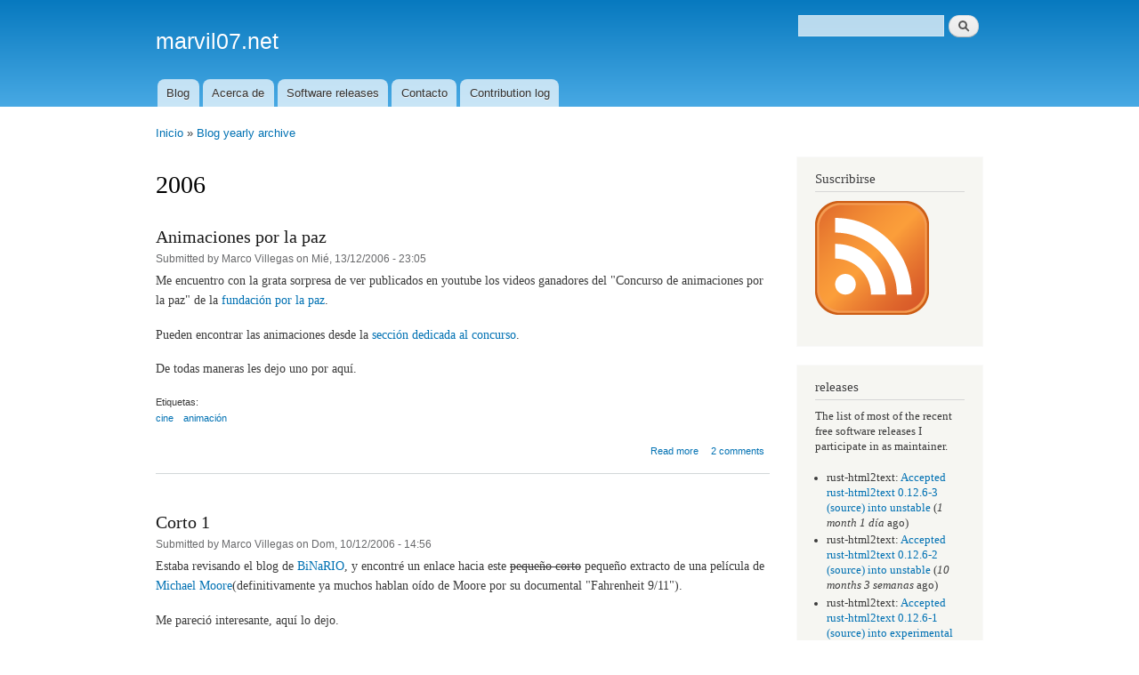

--- FILE ---
content_type: text/html; charset=utf-8
request_url: https://marvil07.net/blog/2006
body_size: 7378
content:
<!DOCTYPE html PUBLIC "-//W3C//DTD XHTML+RDFa 1.0//EN"
  "http://www.w3.org/MarkUp/DTD/xhtml-rdfa-1.dtd">
<html xmlns="http://www.w3.org/1999/xhtml" xml:lang="es" version="XHTML+RDFa 1.0" dir="ltr"
  xmlns:content="http://purl.org/rss/1.0/modules/content/"
  xmlns:dc="http://purl.org/dc/terms/"
  xmlns:foaf="http://xmlns.com/foaf/0.1/"
  xmlns:og="http://ogp.me/ns#"
  xmlns:rdfs="http://www.w3.org/2000/01/rdf-schema#"
  xmlns:sioc="http://rdfs.org/sioc/ns#"
  xmlns:sioct="http://rdfs.org/sioc/types#"
  xmlns:skos="http://www.w3.org/2004/02/skos/core#"
  xmlns:xsd="http://www.w3.org/2001/XMLSchema#">

<head profile="http://www.w3.org/1999/xhtml/vocab">
  <meta http-equiv="Content-Type" content="text/html; charset=utf-8" />
<meta name="Generator" content="Drupal 7 (http://drupal.org)" />
<link rel="shortcut icon" href="https://marvil07.net/sites/default/files/marvil07.ico" type="image/vnd.microsoft.icon" />
  <title>2006 | marvil07.net</title>
  <link type="text/css" rel="stylesheet" href="https://marvil07.net/sites/default/files/css/css_xE-rWrJf-fncB6ztZfd2huxqgxu4WO-qwma6Xer30m4.css" media="all" />
<link type="text/css" rel="stylesheet" href="https://marvil07.net/sites/default/files/css/css_1KNTHZZ8p1m9n4621XR6CE-LlZU5D_7H2OX6nkGitPc.css" media="all" />
<link type="text/css" rel="stylesheet" href="https://marvil07.net/sites/default/files/css/css_PGbJgHCUCBf4dg7K9Kt8aAwsApndP4GZ9RuToPy3-Fk.css" media="all" />
<link type="text/css" rel="stylesheet" href="https://marvil07.net/sites/default/files/css/css_NRg0AX3iY_x0OX3_WzcWp90JnwurHRvZn6i75GL0rRI.css" media="all" />
<link type="text/css" rel="stylesheet" href="https://marvil07.net/sites/default/files/css/css_2THG1eGiBIizsWFeexsNe1iDifJ00QRS9uSd03rY9co.css" media="print" />

<!--[if lte IE 7]>
<link type="text/css" rel="stylesheet" href="https://marvil07.net/themes/bartik/css/ie.css?snxs5l" media="all" />
<![endif]-->

<!--[if IE 6]>
<link type="text/css" rel="stylesheet" href="https://marvil07.net/themes/bartik/css/ie6.css?snxs5l" media="all" />
<![endif]-->
  <script type="text/javascript" src="https://marvil07.net/sites/default/files/js/js_YD9ro0PAqY25gGWrTki6TjRUG8TdokmmxjfqpNNfzVU.js"></script>
<script type="text/javascript" src="https://marvil07.net/sites/default/files/js/js_onbE0n0cQY6KTDQtHO_E27UBymFC-RuqypZZ6Zxez-o.js"></script>
<script type="text/javascript" src="https://marvil07.net/sites/default/files/js/js_COMsmDyrY9mzVU28X2uGvF4Ba3vd5eTo5xEO7dvCUZM.js"></script>
<script type="text/javascript" src="https://marvil07.net/sites/default/files/js/js_tlc6KuYIUOXBCx-2E0_rIoro5THkN6gdOlqtqVDNvlc.js"></script>
<script type="text/javascript">
<!--//--><![CDATA[//><!--
jQuery.extend(Drupal.settings, {"basePath":"\/","pathPrefix":"","setHasJsCookie":0,"ajaxPageState":{"theme":"bartik","theme_token":"nK0bU-ctOk3WcMNL9PxF2r7UW2ksyN0h8sEKJtk4RpA","js":{"misc\/jquery.js":1,"misc\/jquery-extend-3.4.0.js":1,"misc\/jquery-html-prefilter-3.5.0-backport.js":1,"misc\/jquery.once.js":1,"misc\/drupal.js":1,"misc\/form-single-submit.js":1,"sites\/all\/modules\/comment_notify\/comment_notify.js":1,"public:\/\/languages\/es_WMbdH40E5InO-XI5eVXKHpje7kz0UBbDpyz925zGK7k.js":1},"css":{"modules\/system\/system.base.css":1,"modules\/system\/system.menus.css":1,"modules\/system\/system.messages.css":1,"modules\/system\/system.theme.css":1,"modules\/aggregator\/aggregator.css":1,"modules\/comment\/comment.css":1,"modules\/field\/theme\/field.css":1,"modules\/node\/node.css":1,"modules\/search\/search.css":1,"modules\/user\/user.css":1,"sites\/all\/modules\/video_filter\/video_filter.css":1,"sites\/all\/modules\/views\/css\/views.css":1,"sites\/all\/modules\/comment_notify\/comment_notify.css":1,"sites\/all\/modules\/ctools\/css\/ctools.css":1,"themes\/bartik\/css\/layout.css":1,"themes\/bartik\/css\/style.css":1,"themes\/bartik\/css\/colors.css":1,"themes\/bartik\/css\/print.css":1,"themes\/bartik\/css\/ie.css":1,"themes\/bartik\/css\/ie6.css":1}},"urlIsAjaxTrusted":{"\/blog\/2006":true}});
//--><!]]>
</script>
</head>
<body class="html not-front not-logged-in one-sidebar sidebar-second page-blog page-blog- page-blog-2006" >
  <div id="skip-link">
    <a href="#main-content" class="element-invisible element-focusable">Skip to main content</a>
  </div>
    <div id="page-wrapper"><div id="page">

  <div id="header" class="without-secondary-menu"><div class="section clearfix">

    
          <div id="name-and-slogan">

                              <div id="site-name">
              <strong>
                <a href="/" title="Inicio" rel="home"><span>marvil07.net</span></a>
              </strong>
            </div>
                  
        
      </div> <!-- /#name-and-slogan -->
    
      <div class="region region-header">
    <div id="block-search-form" class="block block-search">

    
  <div class="content">
    <form action="/blog/2006" method="post" id="search-block-form" accept-charset="UTF-8"><div><div class="container-inline">
      <h2 class="element-invisible">Formulario de búsqueda</h2>
    <div class="form-item form-type-textfield form-item-search-block-form">
  <label class="element-invisible" for="edit-search-block-form--2">Buscar </label>
 <input title="Introduzca los términos que quiera buscar." type="text" id="edit-search-block-form--2" name="search_block_form" value="" size="15" maxlength="128" class="form-text" />
</div>
<div class="form-actions form-wrapper" id="edit-actions"><input type="submit" id="edit-submit" name="op" value="Buscar" class="form-submit" /></div><input type="hidden" name="form_build_id" value="form-6EwnhhS1me9lC--yQng2kqv_mQxtYmQE7pd8662YoXY" />
<input type="hidden" name="form_id" value="search_block_form" />
</div>
</div></form>  </div>
</div>
  </div>

          <div id="main-menu" class="navigation">
        <h2 class="element-invisible">Main menu</h2><ul id="main-menu-links" class="links clearfix"><li class="menu-2242 first"><a href="/" title="">Blog</a></li>
<li class="menu-2374"><a href="/contenido/acerca-de">Acerca de</a></li>
<li class="menu-2241"><a href="/software-releases" title="Some software releases from software I help maintain.">Software releases</a></li>
<li class="menu-420"><a href="/contact" title="Contactar al autor">Contacto</a></li>
<li class="menu-2436 last"><a href="/clog">Contribution log</a></li>
</ul>      </div> <!-- /#main-menu -->
    
    
  </div></div> <!-- /.section, /#header -->

  
  
  <div id="main-wrapper" class="clearfix"><div id="main" class="clearfix">

          <div id="breadcrumb"><h2 class="element-invisible">You are here</h2><div class="breadcrumb"><a href="/">Inicio</a> » <a href="/blog">Blog yearly archive</a></div></div>
    
    
    <div id="content" class="column"><div class="section">
            <a id="main-content"></a>
                    <h1 class="title" id="page-title">
          2006        </h1>
                          <div class="tabs">
                  </div>
                          <div class="region region-content">
    <div id="block-system-main" class="block block-system">

    
  <div class="content">
    <div class="view view-archive view-id-archive view-display-id-page view-dom-id-801f0eed1714bd6bc75c5dd69d1ff23c">
        
  
  
      <div class="view-content">
        <div class="views-row views-row-1 views-row-odd views-row-first">
    <div id="node-49" class="node node-story node-promoted node-teaser clearfix" about="/blog/2006/animaciones-por-la-paz" typeof="sioc:Item foaf:Document">

        <h2>
      <a href="/blog/2006/animaciones-por-la-paz">Animaciones por la paz</a>
    </h2>
    <span property="dc:title" content="Animaciones por la paz" class="rdf-meta element-hidden"></span><span property="sioc:num_replies" content="2" datatype="xsd:integer" class="rdf-meta element-hidden"></span>
      <div class="meta submitted">
            <span property="dc:date dc:created" content="2006-12-13T23:05:00-05:00" datatype="xsd:dateTime" rel="sioc:has_creator">Submitted by <span class="username" xml:lang="" about="/usuario/marco-villegas" typeof="sioc:UserAccount" property="foaf:name" datatype="">Marco Villegas</span> on Mié, 13/12/2006 - 23:05</span>    </div>
  
  <div class="content clearfix">
    <div class="field field-name-body field-type-text-with-summary field-label-hidden"><div class="field-items"><div class="field-item even" property="content:encoded"><p>Me encuentro con la grata sorpresa de ver publicados en youtube los videos ganadores del "Concurso de animaciones por la paz" de la <a href="http://www.fundacioperlapau.org/">fundación por la paz</a>.</p>
<p>Pueden encontrar las animaciones desde la <a href="http://www.fundacioperlapau.org/concurs/">sección dedicada al concurso</a>.</p>
<p>De todas maneras les dejo uno por aquí.</p>
</div></div></div><div class="field field-name-taxonomy-vocabulary-1 field-type-taxonomy-term-reference field-label-above clearfix"><h3 class="field-label">Etiquetas: </h3><ul class="links"><li class="taxonomy-term-reference-0"><a href="/etiqueta/cine" typeof="skos:Concept" property="rdfs:label skos:prefLabel" datatype="">cine</a></li><li class="taxonomy-term-reference-1"><a href="/etiqueta/animacion" typeof="skos:Concept" property="rdfs:label skos:prefLabel" datatype="">animación</a></li></ul></div>  </div>

      <div class="link-wrapper">
      <ul class="links inline"><li class="node-readmore first"><a href="/blog/2006/animaciones-por-la-paz" rel="tag" title="Animaciones por la paz">Read more<span class="element-invisible"> about Animaciones por la paz</span></a></li>
<li class="comment-comments last"><a href="/blog/2006/animaciones-por-la-paz#comments" title="Ir al primer comentario de este envío.">2 comments</a></li>
</ul>    </div>
  
  
</div>
  </div>
  <div class="views-row views-row-2 views-row-even">
    <div id="node-48" class="node node-story node-promoted node-teaser clearfix" about="/blog/2006/corto-1" typeof="sioc:Item foaf:Document">

        <h2>
      <a href="/blog/2006/corto-1">Corto 1</a>
    </h2>
    <span property="dc:title" content="Corto 1" class="rdf-meta element-hidden"></span><span property="sioc:num_replies" content="3" datatype="xsd:integer" class="rdf-meta element-hidden"></span>
      <div class="meta submitted">
            <span property="dc:date dc:created" content="2006-12-10T14:56:00-05:00" datatype="xsd:dateTime" rel="sioc:has_creator">Submitted by <span class="username" xml:lang="" about="/usuario/marco-villegas" typeof="sioc:UserAccount" property="foaf:name" datatype="">Marco Villegas</span> on Dom, 10/12/2006 - 14:56</span>    </div>
  
  <div class="content clearfix">
    <div class="field field-name-body field-type-text-with-summary field-label-hidden"><div class="field-items"><div class="field-item even" property="content:encoded"><p>Estaba revisando el blog de <a href="http://binario.utpinux.org/wp/">BiNaRIO</a>, y encontré un enlace hacia este <strike>pequeño corto</strike> pequeño extracto de una película de <a href="http://es.wikipedia.org/wiki/Michael_Moore">Michael Moore</a>(definitivamente ya muchos hablan oído de Moore por su documental "Fahrenheit 9/11").</p>
<p>Me pareció interesante, aquí lo dejo.</p>
</div></div></div><div class="field field-name-taxonomy-vocabulary-1 field-type-taxonomy-term-reference field-label-above clearfix"><h3 class="field-label">Etiquetas: </h3><ul class="links"><li class="taxonomy-term-reference-0"><a href="/etiqueta/cine" typeof="skos:Concept" property="rdfs:label skos:prefLabel" datatype="">cine</a></li><li class="taxonomy-term-reference-1"><a href="/etiqueta/cortometraje" typeof="skos:Concept" property="rdfs:label skos:prefLabel" datatype="">cortometraje</a></li></ul></div>  </div>

      <div class="link-wrapper">
      <ul class="links inline"><li class="node-readmore first"><a href="/blog/2006/corto-1" rel="tag" title="Corto 1">Read more<span class="element-invisible"> about Corto 1</span></a></li>
<li class="comment-comments last"><a href="/blog/2006/corto-1#comments" title="Ir al primer comentario de este envío.">3 comments</a></li>
</ul>    </div>
  
  
</div>
  </div>
  <div class="views-row views-row-3 views-row-odd">
    <div id="node-47" class="node node-story node-promoted node-teaser clearfix" about="/blog/2006/dia-del-cine" typeof="sioc:Item foaf:Document">

        <h2>
      <a href="/blog/2006/dia-del-cine">Día del cine</a>
    </h2>
    <span property="dc:title" content="Día del cine" class="rdf-meta element-hidden"></span><span property="sioc:num_replies" content="0" datatype="xsd:integer" class="rdf-meta element-hidden"></span>
      <div class="meta submitted">
            <span property="dc:date dc:created" content="2006-11-26T11:54:00-05:00" datatype="xsd:dateTime" rel="sioc:has_creator">Submitted by <span class="username" xml:lang="" about="/usuario/marco-villegas" typeof="sioc:UserAccount" property="foaf:name" datatype="">Marco Villegas</span> on Dom, 26/11/2006 - 11:54</span>    </div>
  
  <div class="content clearfix">
    <div class="field field-name-body field-type-text-with-summary field-label-hidden"><div class="field-items"><div class="field-item even" property="content:encoded"><p>Hoy es el día del cine. </p>
<p>Aprovecho esta fecha especial para hablar un poco de ésto(ya que he dedicado una sección de éste blog a eso) y para darles otra propuesta..</p>
<p>Es una lástima que muchos ahora lleguen a confundirlo sólo con el "cine"(sí, entre comillas) de Hollywood. Creo que es común porque nosotros no buscamos encontrar una obra de arte allí, sino que sólo vamos a pasar un rato.</p></div></div></div><div class="field field-name-taxonomy-vocabulary-1 field-type-taxonomy-term-reference field-label-above clearfix"><h3 class="field-label">Etiquetas: </h3><ul class="links"><li class="taxonomy-term-reference-0"><a href="/etiqueta/cine" typeof="skos:Concept" property="rdfs:label skos:prefLabel" datatype="">cine</a></li></ul></div>  </div>

      <div class="link-wrapper">
      <ul class="links inline"><li class="node-readmore first last"><a href="/blog/2006/dia-del-cine" rel="tag" title="Día del cine">Read more<span class="element-invisible"> about Día del cine</span></a></li>
</ul>    </div>
  
  
</div>
  </div>
  <div class="views-row views-row-4 views-row-even">
    <div id="node-46" class="node node-story node-promoted node-teaser clearfix" about="/blog/2006/audio-marcelo-branco-en-cevatec" typeof="sioc:Item foaf:Document">

        <h2>
      <a href="/blog/2006/audio-marcelo-branco-en-cevatec">Audio Marcelo Branco en CEVATEC</a>
    </h2>
    <span property="dc:title" content="Audio Marcelo Branco en CEVATEC" class="rdf-meta element-hidden"></span><span property="sioc:num_replies" content="0" datatype="xsd:integer" class="rdf-meta element-hidden"></span>
      <div class="meta submitted">
            <span property="dc:date dc:created" content="2006-11-15T00:13:00-05:00" datatype="xsd:dateTime" rel="sioc:has_creator">Submitted by <span class="username" xml:lang="" about="/usuario/marco-villegas" typeof="sioc:UserAccount" property="foaf:name" datatype="">Marco Villegas</span> on Mié, 15/11/2006 - 00:13</span>    </div>
  
  <div class="content clearfix">
    <div class="field field-name-body field-type-text-with-summary field-label-hidden"><div class="field-items"><div class="field-item even" property="content:encoded"><p>Acabo de terminar de escuchar el <a href="http://www.utpinux.org/files/audios/cevatec-nov2006/marcelo-branco-Peru-cevatec-nov2006.ogg">audio de la conferencia</a> magistral "La sociedad en la Red y la Red Internacional de Administraciones públicas para el Software Libre", realizada <a href="http://tuxpuc.pucp.edu.pe/content/view/457/10/">en CEVATEC hace unos días</a>.</p>
<p>Toca temas que podemos observar directamente muy a su estilo.</p>
</div></div></div><div class="field field-name-taxonomy-vocabulary-1 field-type-taxonomy-term-reference field-label-above clearfix"><h3 class="field-label">Etiquetas: </h3><ul class="links"><li class="taxonomy-term-reference-0"><a href="/etiqueta/software-libre" typeof="skos:Concept" property="rdfs:label skos:prefLabel" datatype="">software libre</a></li></ul></div>  </div>

      <div class="link-wrapper">
      <ul class="links inline"><li class="node-readmore first last"><a href="/blog/2006/audio-marcelo-branco-en-cevatec" rel="tag" title="Audio Marcelo Branco en CEVATEC">Read more<span class="element-invisible"> about Audio Marcelo Branco en CEVATEC</span></a></li>
</ul>    </div>
  
  
</div>
  </div>
  <div class="views-row views-row-5 views-row-odd">
    <div id="node-45" class="node node-story node-promoted node-teaser clearfix" about="/blog/2006/introduccion-a-bash" typeof="sioc:Item foaf:Document">

        <h2>
      <a href="/blog/2006/introduccion-a-bash">Introducción a BASH</a>
    </h2>
    <span property="dc:title" content="Introducción a BASH" class="rdf-meta element-hidden"></span><span property="sioc:num_replies" content="0" datatype="xsd:integer" class="rdf-meta element-hidden"></span>
      <div class="meta submitted">
            <span property="dc:date dc:created" content="2006-11-06T09:48:00-05:00" datatype="xsd:dateTime" rel="sioc:has_creator">Submitted by <span class="username" xml:lang="" about="/usuario/marco-villegas" typeof="sioc:UserAccount" property="foaf:name" datatype="">Marco Villegas</span> on Lun, 06/11/2006 - 09:48</span>    </div>
  
  <div class="content clearfix">
    <div class="field field-name-body field-type-text-with-summary field-label-hidden"><div class="field-items"><div class="field-item even" property="content:encoded"><p>Hace ya cierto tiempo publiqué <a href="http://tuxpuc.pucp.edu.pe/content/view/387/12/">un artículo</a> en <a href="http://linux.pucp.edu.pe">tuxpuc</a>, "Comenzando con el Intérprete de comandos bash" y me olvidé de ponerlo por aquí.</p>
<p>Espero que les sirva. Insisto en que es una introducción que no pretende abarcar el funcionamiento total, pero tiene varias referencias a los manuales que consulté, todo están en línea.</p>
</div></div></div><div class="field field-name-taxonomy-vocabulary-1 field-type-taxonomy-term-reference field-label-above clearfix"><h3 class="field-label">Etiquetas: </h3><ul class="links"><li class="taxonomy-term-reference-0"><a href="/etiqueta/software-libre" typeof="skos:Concept" property="rdfs:label skos:prefLabel" datatype="">software libre</a></li><li class="taxonomy-term-reference-1"><a href="/etiqueta/herramientas" typeof="skos:Concept" property="rdfs:label skos:prefLabel" datatype="">herramientas</a></li><li class="taxonomy-term-reference-2"><a href="/etiqueta/como" typeof="skos:Concept" property="rdfs:label skos:prefLabel" datatype="">cómo</a></li></ul></div>  </div>

      <div class="link-wrapper">
      <ul class="links inline"><li class="node-readmore first last"><a href="/blog/2006/introduccion-a-bash" rel="tag" title="Introducción a BASH">Read more<span class="element-invisible"> about Introducción a BASH</span></a></li>
</ul>    </div>
  
  
</div>
  </div>
  <div class="views-row views-row-6 views-row-even">
    <div id="node-43" class="node node-story node-promoted node-teaser clearfix" about="/blog/2006/con-animo-de-lucro" typeof="sioc:Item foaf:Document">

        <h2>
      <a href="/blog/2006/con-animo-de-lucro">Con ánimo de lucro</a>
    </h2>
    <span property="dc:title" content="Con ánimo de lucro" class="rdf-meta element-hidden"></span><span property="sioc:num_replies" content="0" datatype="xsd:integer" class="rdf-meta element-hidden"></span>
      <div class="meta submitted">
            <span property="dc:date dc:created" content="2006-10-21T12:53:00-05:00" datatype="xsd:dateTime" rel="sioc:has_creator">Submitted by <span class="username" xml:lang="" about="/usuario/marco-villegas" typeof="sioc:UserAccount" property="foaf:name" datatype="">Marco Villegas</span> on Sáb, 21/10/2006 - 12:53</span>    </div>
  
  <div class="content clearfix">
    <div class="field field-name-body field-type-text-with-summary field-label-hidden"><div class="field-items"><div class="field-item even" property="content:encoded"><p>Hoy en la mañana terminé de descargar el  documental <a href="https://archive.org/details/con_animo_de_lucro_version_castellano_divx">"Con ánimo de lucro"</a>, de Joan Planas.  Les dejo dos trailer desde youtube.</p>
</div></div></div><div class="field field-name-taxonomy-vocabulary-1 field-type-taxonomy-term-reference field-label-above clearfix"><h3 class="field-label">Etiquetas: </h3><ul class="links"><li class="taxonomy-term-reference-0"><a href="/etiqueta/cine" typeof="skos:Concept" property="rdfs:label skos:prefLabel" datatype="">cine</a></li><li class="taxonomy-term-reference-1"><a href="/etiqueta/cortometraje" typeof="skos:Concept" property="rdfs:label skos:prefLabel" datatype="">cortometraje</a></li></ul></div>  </div>

      <div class="link-wrapper">
      <ul class="links inline"><li class="node-readmore first last"><a href="/blog/2006/con-animo-de-lucro" rel="tag" title="Con ánimo de lucro">Read more<span class="element-invisible"> about Con ánimo de lucro</span></a></li>
</ul>    </div>
  
  
</div>
  </div>
  <div class="views-row views-row-7 views-row-odd">
    <div id="node-42" class="node node-story node-promoted node-teaser clearfix" about="/blog/2006/record-pi" typeof="sioc:Item foaf:Document">

        <h2>
      <a href="/blog/2006/record-pi">Record PI!</a>
    </h2>
    <span property="dc:title" content="Record PI!" class="rdf-meta element-hidden"></span><span property="sioc:num_replies" content="1" datatype="xsd:integer" class="rdf-meta element-hidden"></span>
      <div class="meta submitted">
            <span property="dc:date dc:created" content="2006-10-06T08:48:38-05:00" datatype="xsd:dateTime" rel="sioc:has_creator">Submitted by <span class="username" xml:lang="" about="/usuario/marco-villegas" typeof="sioc:UserAccount" property="foaf:name" datatype="">Marco Villegas</span> on Vie, 06/10/2006 - 08:48</span>    </div>
  
  <div class="content clearfix">
    <div class="field field-name-body field-type-text-with-summary field-label-hidden"><div class="field-items"><div class="field-item even" property="content:encoded"><p>Bueno, a propósito de uno de mis post anteriores(<a href="http://blog.pucp.edu.pe/item/3260">PI cantado</a>), leyendo en Barrapunto que hay nuevo record del número de dígitos de PI memorizados por una persona, ¡<strong>100 000</strong>!</p>
<p><a href="http://www.newsvine.com/_news/2006/10/04/385756-man-recites-pi-to-100000-places">Aquí</a> la nota de origen.</p>
<p>Me pregunto qué ha tenido que pasar para que una persona decida hacer eso. </p>
<p>Saludos!</p>
<p>En el post anterior olvidé mencionar mi ausencia de publicaciones en las últimas semanas. La razón: LP2 principalmente :D.</p>
</div></div></div><div class="field field-name-taxonomy-vocabulary-1 field-type-taxonomy-term-reference field-label-above clearfix"><h3 class="field-label">Etiquetas: </h3><ul class="links"><li class="taxonomy-term-reference-0"><a href="/etiqueta/miscelanea" typeof="skos:Concept" property="rdfs:label skos:prefLabel" datatype="">miscelánea</a></li><li class="taxonomy-term-reference-1"><a href="/etiqueta/geek" typeof="skos:Concept" property="rdfs:label skos:prefLabel" datatype="">geek</a></li></ul></div>  </div>

      <div class="link-wrapper">
      <ul class="links inline"><li class="node-readmore first"><a href="/blog/2006/record-pi" rel="tag" title="Record PI!">Read more<span class="element-invisible"> about Record PI!</span></a></li>
<li class="comment-comments last"><a href="/blog/2006/record-pi#comments" title="Ir al primer comentario de este envío.">1 comment</a></li>
</ul>    </div>
  
  
</div>
  </div>
  <div class="views-row views-row-8 views-row-even">
    <div id="node-41" class="node node-story node-promoted node-teaser clearfix" about="/blog/2006/google-blog-search" typeof="sioc:Item foaf:Document">

        <h2>
      <a href="/blog/2006/google-blog-search">Google blog search</a>
    </h2>
    <span property="dc:title" content="Google blog search" class="rdf-meta element-hidden"></span><span property="sioc:num_replies" content="0" datatype="xsd:integer" class="rdf-meta element-hidden"></span>
      <div class="meta submitted">
            <span property="dc:date dc:created" content="2006-10-06T08:34:00-05:00" datatype="xsd:dateTime" rel="sioc:has_creator">Submitted by <span class="username" xml:lang="" about="/usuario/marco-villegas" typeof="sioc:UserAccount" property="foaf:name" datatype="">Marco Villegas</span> on Vie, 06/10/2006 - 08:34</span>    </div>
  
  <div class="content clearfix">
    <div class="field field-name-body field-type-text-with-summary field-label-hidden"><div class="field-items"><div class="field-item even" property="content:encoded"><p>Recién hoy me doy cuenta, leyendo el <a href="http://googleblog.blogspot.com/2006/10/got-blog-will-ping.html">blog oficial de google</a>, que tienen un servicio de <a href="http://en.wikipedia.org/wiki/Ping_blog">ping</a> y un servicio de <a href="http://www.google.com/blogsearch">búsqueda</a> de blogs.</p>
<p>Me acabo de suscribir; no está de más que ustedes también lo hagan.</p>
</div></div></div><div class="field field-name-taxonomy-vocabulary-1 field-type-taxonomy-term-reference field-label-above clearfix"><h3 class="field-label">Etiquetas: </h3><ul class="links"><li class="taxonomy-term-reference-0"><a href="/etiqueta/tecnologia" typeof="skos:Concept" property="rdfs:label skos:prefLabel" datatype="">tecnología</a></li></ul></div>  </div>

      <div class="link-wrapper">
      <ul class="links inline"><li class="node-readmore first last"><a href="/blog/2006/google-blog-search" rel="tag" title="Google blog search">Read more<span class="element-invisible"> about Google blog search</span></a></li>
</ul>    </div>
  
  
</div>
  </div>
  <div class="views-row views-row-9 views-row-odd">
    <div id="node-39" class="node node-story node-promoted node-teaser clearfix" about="/blog/2006/un-increible-banco-del-libro-libre" typeof="sioc:Item foaf:Document">

        <h2>
      <a href="/blog/2006/un-increible-banco-del-libro-libre">¿Un increíble banco del libro libre?</a>
    </h2>
    <span property="dc:title" content="¿Un increíble banco del libro libre?" class="rdf-meta element-hidden"></span><span property="sioc:num_replies" content="1" datatype="xsd:integer" class="rdf-meta element-hidden"></span>
      <div class="meta submitted">
            <span property="dc:date dc:created" content="2006-09-18T23:05:00-05:00" datatype="xsd:dateTime" rel="sioc:has_creator">Submitted by <span class="username" xml:lang="" about="/usuario/marco-villegas" typeof="sioc:UserAccount" property="foaf:name" datatype="">Marco Villegas</span> on Lun, 18/09/2006 - 23:05</span>    </div>
  
  <div class="content clearfix">
    <div class="field field-name-body field-type-text-with-summary field-label-hidden"><div class="field-items"><div class="field-item even" property="content:encoded"><p>¿Qué es <strong>bookcrossing</strong>?</p>
<p>En pocas palabras*:</p>
<p>- <strong>Read</strong> : Lee lo que está a tu disposición, un buen libro (eso ya sabes hacerlo)<br />
- <strong>Register</strong>: Regístralo junto con tus comentarios en el diario)<br />
- <strong>Release</strong> (Libéralo) para que lo lea alguien más (dáselo a un amigo, déjalo en un banco del parque, dónalo a la caridad, "olvídalo" en una cafetería, etc.), ¡Y si escribes Notas de Liberación sobre el libro, otros pueden Ir de Caza e intentar encontrarlo!</p>
</div></div></div><div class="field field-name-taxonomy-vocabulary-1 field-type-taxonomy-term-reference field-label-above clearfix"><h3 class="field-label">Etiquetas: </h3><ul class="links"><li class="taxonomy-term-reference-0"><a href="/etiqueta/cultura-libre" typeof="skos:Concept" property="rdfs:label skos:prefLabel" datatype="">cultura libre</a></li></ul></div>  </div>

      <div class="link-wrapper">
      <ul class="links inline"><li class="node-readmore first"><a href="/blog/2006/un-increible-banco-del-libro-libre" rel="tag" title="¿Un increíble banco del libro libre?">Read more<span class="element-invisible"> about ¿Un increíble banco del libro libre?</span></a></li>
<li class="comment-comments last"><a href="/blog/2006/un-increible-banco-del-libro-libre#comments" title="Ir al primer comentario de este envío.">1 comment</a></li>
</ul>    </div>
  
  
</div>
  </div>
  <div class="views-row views-row-10 views-row-even views-row-last">
    <div id="node-37" class="node node-story node-promoted node-teaser clearfix" about="/blog/2006/producir-fibra-optica" typeof="sioc:Item foaf:Document">

        <h2>
      <a href="/blog/2006/producir-fibra-optica">Producir fibra óptica</a>
    </h2>
    <span property="dc:title" content="Producir fibra óptica" class="rdf-meta element-hidden"></span><span property="sioc:num_replies" content="0" datatype="xsd:integer" class="rdf-meta element-hidden"></span>
      <div class="meta submitted">
            <span property="dc:date dc:created" content="2006-09-17T18:22:00-05:00" datatype="xsd:dateTime" rel="sioc:has_creator">Submitted by <span class="username" xml:lang="" about="/usuario/marco-villegas" typeof="sioc:UserAccount" property="foaf:name" datatype="">Marco Villegas</span> on Dom, 17/09/2006 - 18:22</span>    </div>
  
  <div class="content clearfix">
    <div class="field field-name-body field-type-text-with-summary field-label-hidden"><div class="field-items"><div class="field-item even" property="content:encoded"><p>Leo en <a href="http://feeds.feedburner.com/~r/fayerwayer/~3/21874467/como_se_hace_la_fibra_optica.php">fayerwayer</a> una nota acerca de la producción de fibra óptica, junto con un video en youtube. </p>
<p>A continuación se los dejo.</p>
</div></div></div><div class="field field-name-taxonomy-vocabulary-1 field-type-taxonomy-term-reference field-label-above clearfix"><h3 class="field-label">Etiquetas: </h3><ul class="links"><li class="taxonomy-term-reference-0"><a href="/etiqueta/tecnologia" typeof="skos:Concept" property="rdfs:label skos:prefLabel" datatype="">tecnología</a></li></ul></div>  </div>

      <div class="link-wrapper">
      <ul class="links inline"><li class="node-readmore first last"><a href="/blog/2006/producir-fibra-optica" rel="tag" title="Producir fibra óptica">Read more<span class="element-invisible"> about Producir fibra óptica</span></a></li>
</ul>    </div>
  
  
</div>
  </div>
    </div>
  
      <h2 class="element-invisible">Páginas</h2><div class="item-list"><ul class="pager"><li class="pager-current first">1</li>
<li class="pager-item"><a title="Ir a la página 2" href="/blog/2006?page=1">2</a></li>
<li class="pager-item"><a title="Ir a la página 3" href="/blog/2006?page=2">3</a></li>
<li class="pager-next"><a title="Ir a la página siguiente" href="/blog/2006?page=1">siguiente ›</a></li>
<li class="pager-last last"><a title="Ir a la última página" href="/blog/2006?page=2">última »</a></li>
</ul></div>  
  
  
  
  
</div>  </div>
</div>
  </div>
      
    </div></div> <!-- /.section, /#content -->

          <div id="sidebar-second" class="column sidebar"><div class="section">
          <div class="region region-sidebar-second">
    <div id="block-block-1" class="block block-block">

    <h2>Suscribirse</h2>
  
  <div class="content">
    <p><a href="/rss.xml"><img src="/sites/default/files/rss.png" alt="RSS feed" title="RSS feed" /></a></p>
  </div>
</div>
<div id="block-views-releases-block" class="block block-views">

    <h2>releases</h2>
  
  <div class="content">
    <div class="view view-releases view-id-releases view-display-id-block view-dom-id-84a99356536e59aeeee1b49ef0ce8de3">
            <div class="view-header">
      <p>The list of most of the recent free software releases I participate in as maintainer.</p>
    </div>
  
  
  
      <div class="view-content">
      <div class="item-list">    <ul>          <li class="views-row views-row-1 views-row-odd views-row-first">  
  <div class="views-field views-field-nothing">        <span class="field-content">rust-html2text: <a href="https://tracker.debian.org/news/1698967/accepted-rust-html2text-0126-3-source-into-unstable/">Accepted rust-html2text 0.12.6-3 (source) into unstable</a> (<em class="placeholder">1 month 1 día</em> ago)</span>  </div></li>
          <li class="views-row views-row-2 views-row-even">  
  <div class="views-field views-field-nothing">        <span class="field-content">rust-html2text: <a href="https://tracker.debian.org/news/1622632/accepted-rust-html2text-0126-2-source-into-unstable/">Accepted rust-html2text 0.12.6-2 (source) into unstable</a> (<em class="placeholder">10 months 3 semanas</em> ago)</span>  </div></li>
          <li class="views-row views-row-3 views-row-odd">  
  <div class="views-field views-field-nothing">        <span class="field-content">rust-html2text: <a href="https://tracker.debian.org/news/1621031/accepted-rust-html2text-0126-1-source-into-experimental/">Accepted rust-html2text 0.12.6-1 (source) into experimental</a> (<em class="placeholder">10 months 3 semanas</em> ago)</span>  </div></li>
          <li class="views-row views-row-4 views-row-even">  
  <div class="views-field views-field-nothing">        <span class="field-content">rust-diesel-migrations: <a href="https://tracker.debian.org/news/1621018/accepted-rust-diesel-migrations-220-1-source-into-unstable/">Accepted rust-diesel-migrations 2.2.0-1 (source) into unstable</a> (<em class="placeholder">10 months 3 semanas</em> ago)</span>  </div></li>
          <li class="views-row views-row-5 views-row-odd views-row-last">  
  <div class="views-field views-field-nothing">        <span class="field-content">rust-html2text: <a href="https://tracker.debian.org/news/1608982/accepted-rust-html2text-045-1-source-into-unstable/">Accepted rust-html2text 0.4.5-1 (source) into unstable</a> (<em class="placeholder">11 months 3 semanas</em> ago)</span>  </div></li>
      </ul></div>    </div>
  
  
  
      
<div class="more-link">
  <a href="/software-releases">
    more  </a>
</div>
  
  
  
</div>  </div>
</div>
<div id="block-views-archive-block" class="block block-views">

    <h2>Blog yearly archive</h2>
  
  <div class="content">
    <div class="view view-archive view-id-archive view-display-id-block view-dom-id-dd8521f0e6c99a5def9600d2bf19a764">
        
  
  
      <div class="view-content">
      <div class="item-list">
  <ul class="views-summary">
      <li><a href="/blog/2017">2017</a>
              (3)
          </li>
      <li><a href="/blog/2015">2015</a>
              (2)
          </li>
      <li><a href="/blog/2013">2013</a>
              (2)
          </li>
      <li><a href="/blog/2012">2012</a>
              (1)
          </li>
      <li><a href="/blog/2011">2011</a>
              (3)
          </li>
      <li><a href="/blog/2010">2010</a>
              (5)
          </li>
      <li><a href="/blog/2009">2009</a>
              (17)
          </li>
      <li><a href="/blog/2008">2008</a>
              (17)
          </li>
      <li><a href="/blog/2007">2007</a>
              (24)
          </li>
      <li><a href="/blog/2006" class="active">2006</a>
              (30)
          </li>
    </ul>
</div>
    </div>
  
  
  
  
  
  
</div>  </div>
</div>
  </div>
      </div></div> <!-- /.section, /#sidebar-second -->
    
  </div></div> <!-- /#main, /#main-wrapper -->

  
  <div id="footer-wrapper"><div class="section">

    
          <div id="footer" class="clearfix">
          <div class="region region-footer">
    <div id="block-system-powered-by" class="block block-system">

    
  <div class="content">
    <span>Powered by <a href="https://www.drupal.org">Drupal</a></span>  </div>
</div>
  </div>
      </div> <!-- /#footer -->
    
  </div></div> <!-- /.section, /#footer-wrapper -->

</div></div> <!-- /#page, /#page-wrapper -->
  </body>
</html>


--- FILE ---
content_type: application/javascript
request_url: https://marvil07.net/sites/default/files/js/js_tlc6KuYIUOXBCx-2E0_rIoro5THkN6gdOlqtqVDNvlc.js
body_size: 892
content:
Drupal.locale = { 'pluralFormula': function ($n) { return Number(($n!=1)); }, 'strings': {"":{"This field is required.":"Este campo es obligatorio.","Select all rows in this table":"Seleccionar todas las filas de esta tabla","Deselect all rows in this table":"Quitar la selecci\u00f3n a todas las filas de esta tabla","An HTTP error @status occurred. \n@uri":"Ocurri\u00f3 un error HTTP @status. @uri","Your system configuration does not currently support this feature. The \u003Ca href=\u0022http:\/\/drupal.org\/node\/15365\u0022\u003Ehandbook page on Clean URLs\u003C\/a\u003E has additional troubleshooting information.":"La configuraci\u00f3n de su sistema no soporta actualmente esta caracter\u00edstica. La \u003Ca href=\u0022http:\/\/drupal.org\/node\/15365\u0022\u003Ep\u00e1gina del manual sobre URL limpios\u003C\/a\u003E tiene m\u00e1s informaci\u00f3n sobre posibles problemas.","Testing clean URLs...":"Probando URL limpios...","Your server has been successfully tested to support this feature.":"Su servidor pas\u00f3 con \u00e9xito la prueba sobre soporte de esta caracter\u00edstica.","Disabled":"Desactivado","Enabled":"Activo","Search":"Buscar","Anonymous":"An\u00f3nimo","Save":"Guardar","This action cannot be undone.":"Esta acci\u00f3n no se podr\u00e1 deshacer.","Published":"Publicado","Not published":"No publicado","Promoted to front page":"Promocionado a la p\u00e1gina principal","Configure":"Configurar","Edit":"Editar","Please wait...":"Espere, por favor...","1 attachment":"1 adjunto","@count attachments":"@count adjuntos","None":"Ninguno","Click here to add images":"Haga clic aqu\u00ed para agregar im\u00e1genes","Add image":"Agregar imagen","Automatic alias":"Alias autom\u00e1tico de ruta"}} };;
